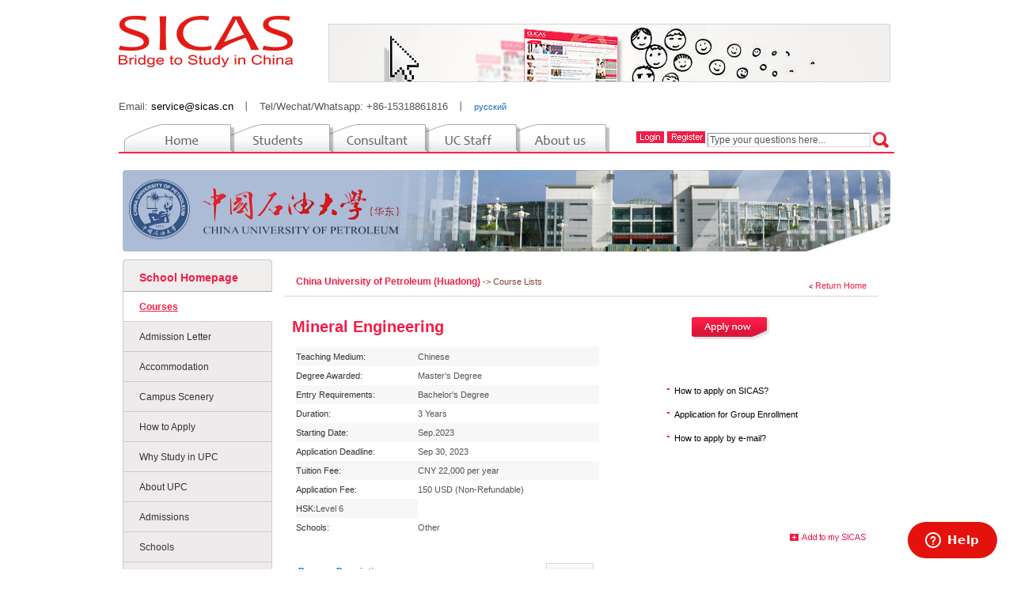

--- FILE ---
content_type: text/html
request_url: https://www.sicas.cn/school/110/Course_10371.shtml
body_size: 12172
content:
<!DOCTYPE html PUBLIC "-//W3C//DTD XHTML 1.0 Transitional//EN" "http://www.w3.org/TR/xhtml1/DTD/xhtml1-transitional.dtd">
<html xmlns="http://www.w3.org/1999/xhtml" xml:lang="en" lang="en">
<head>
 <meta name="viewport" content="width=device-width,initial-scale=0.1,maximum-scale=1.0,user-scalable=yes" />
    <meta name="apple-mobile-web-app-capable" content="yes" />
    <meta name="apple-mobile-web-app-status-bar-style" content="black" />
    <meta http-equiv="X-UA-Compatible" content="IE=edge,chrome=1" />
    <meta http-equiv="Content-Type" content="text/html; charset=utf-8" />
    <title></title>
    <meta name="keywords" content="" />
    <meta name="description" content="" />
    <link rel="shortcut icon" type="image/x-icon" href="http://www.sicas.cn/favicon.ico" />
    <style type="text/css" />
body{margin:0px;}ul{margin:0;padding:0;list-style:none;}.wen20{font-size:20px;font-weight:bold;color:#f01e46;}.wen202{font-size:20px;color:#f01e46;}li{margin:0;padding:0;list-style:none;}.f_r{float:right;}.wenb{font-weight:bold;}.wen33{color:#333;}.font11{font-size:11px;}.table3  td{line-height:15px;}.table4 td{line-height:12px;}.font12{font-size:12px;}.wengreen{color:#1365a9;}.pl5{padding-left:13px;}.wenred{color:#f01e46;}.wen000{color:#000;}.wen555{color:#444444;}.wen14{font-size:14px;}.wen88{color:#888;}.wenyel{color:#823f34;}.tabbt{border-bottom:solid 1px #fff;color:#666;border-top:solid 1px #fff;background-color:#eeebeb;font-weight:bold;}.t1{background-color:#f7f7f7;}.link1 a{color:#f01e46;font-size:11px;text-decoration:none;}.link1 a:hover{color:#f01e46;font-size:11px;text-decoration:none;}.link101 a{color:#666;font-size:12px;text-decoration:none;}.link101 a:hover{color:#f01e46;font-size:12px;font-weight:bold;text-decoration:none;}.link2 a{color:#823f34;font-size:11px;text-decoration:none;}.link2 a:hover{color:#823f34;font-size:11px;text-decoration:none;}.link3 a{color:#116bc0;font-size:11px;text-decoration:none;}.link3 a:hover{color:#555;font-size:11px;text-decoration:none;}.link4 a{color:#f01e46;font-size:11px;text-decoration:none;}.link4 a:hover{color:#f01e46;font-size:11px;text-decoration:underline;}.link5 a{color:#f01e46;font-size:11px;text-decoration:none;}.link5 a:hover{color:#f01e46;font-size:11px;font-weight:bold;text-decoration:underline;}.link6 a{color:#f01e46;font-size:12px;text-decoration:none;font-weight:bold;}.link6{color:#823f34;font-size:11px;text-decoration:none;font-weight:bold;}.link6 a:hover{color:#555;font-size:12px;font-weight:bold;text-decoration:underline;}.link7 a{color:#f01e46;font-size:11px;text-decoration:underline;}.link7 a:hover{color:#555;font-size:11px;text-decoration:underline;}.link8 a{color:#116bc0;font-size:11px;text-decoration:underline;}.link8 a:hover{color:#f01e46;font-size:11px;text-decoration:underline;}.link9 a{color:#823f34;font-size:11px;text-decoration:none;}.link9 a:hover{color:#823f34;font-size:11px;text-decoration:none;}.link10 a{color:#75453b;font-size:11px;font-weight:bold;text-decoration:none;}.link10 a:hover{color:#f01e46;font-size:11px;font-weight:bold;text-decoration:none;}.link11 a{color:#116bc0;font-size:11px;font-weight:bold;text-decoration:none;}.link11 a:hover{color:#555;font-size:11px;font-weight:bold;text-decoration:none;}.link12 a{color:#555;font-size:11px;text-decoration:underline;}.link12 a:hover{color:#f01e46;font-size:11px;text-decoration:underline;}.link13 a{color:#666;font-size:11px;text-decoration:none;}.link13 a:hover{color:#f01e46;font-size:11px;text-decoration:none;}.linkjxj a{color:#4b4747;font-size:11px;text-decoration:none;}.linkjxj a:hover{color:#4b4747;font-size:11px;text-decoration:underline;}.link14 a{color:#f01e46;font-size:12px;font-weight:bold;text-decoration:none;}.link14 a:hover{color:#f01e46;font-size:12px;font-weight:bold;text-decoration:none;}.link15 a{color:#823f34;font-size:14px;text-decoration:none;font-weight:bold;}.link15{color:#823f34;font-size:14px;text-decoration:none;font-weight:bold;}.link15 a:hover{color:#f01e46;font-size:14px;font-weight:bold;text-decoration:underline;}.link16 a{color:#777;font-size:11px;text-decoration:none;}.link16 a:hover{color:#4b4747;font-size:11px;text-decoration:underline;}.link17 a{color:#116BC0;font-size:11px;text-decoration:none;}.link17 a:hover{color:#f01e46;font-size:11px;text-decoration:underline;}.border{border:solid #e7e6e3 3px;}.border2{border:solid 1px #d7d5d1;}.border3{padding:4px;border:solid 1px #e6e3e3;}.border4{border:solid 3px #fff;}.linkbt a{background:(../images/08pic02.jpg) repeat-y;border-bottom:solid 1px #d0cdcd;height:36px;line-height:36px;border-left:solid 1px #cccccc;border-right:solid 1px #ccc;padding-left:10px;font-weight:bold;background-color:#eeebeb;display:block;}.linkbt a:hover{background:url(/images/icon10.jpg) bottom no-repeat;height:36px;line-height:36px;border-left:solid 1px #cccccc;border-right:solid 1px #fff;padding-left:20px;font-weight:bold;background-color:#fff;display:block;}a:hover{color:#f01e46;text-decoration:underline;}.center{margin-left:auto;margin-right:auto;}.pt8{padding-top:8px;}.pdt15{padding-top:20px;}.pdl10{padding-left:10px;}.pdr10{padding-right:10px;}.pdl{padding:0 4px;}.table2  td{background:url(/images/09pic05.jpg) repeat-x bottom;}#table2  td{background:url(/images/09pic05.jpg) repeat-x bottom;}.head{width:980px;height:100px;line-height:100px;}.nav{width:980px;height:35px;padding-top:13px;border-bottom:solid 2px #ff1e46;overflow:hidden;margin-bottom:1px;}.nav .left{width:624px;height:35px;float:left;overflow:hidden;}.nav .right{width:232px;height:33px;float:right;padding-left:120px;padding-top:2px;overflow:hidden;}.nav2{width:980px;height:40px;border-bottom:solid 2px #ff1e46;overflow:hidden;margin-bottom:1px;margin-top:2px;}.nav2 .left{width:624px;height:35px;float:left;overflow:hidden;padding-top:5px;}#TabTab03Con1{width:320px;height:0px;line-height:0px;}#TabTab03Con2{width:320px;height:0px;line-height:0px;}.xixi1{width:624px;height:35px;line-height:27px;background-image:url(/images/nav01.jpg);cursor:pointer;}.xixi2{width:624px;height:35px;line-height:27px;background-image:url(/images/nav02.jpg);cursor:pointer;}.xixi3{width:624px;height:35px;line-height:27px;background-image:url(/images/nav03.jpg);cursor:pointer;}.xixi4{width:624px;height:35px;line-height:27px;background-image:url(/images/nav04.jpg);cursor:pointer;}.xixi5{width:624px;height:35px;line-height:27px;background-image:url(/images/nav05.jpg);cursor:pointer;}.tab1{width:140px;height:35px;line-height:27px;float:left;text-align:center;cursor:pointer;}.tab2{width:125px;height:35px;line-height:27px;float:left;text-align:center;cursor:pointer;color:#898886;}.tab3{width:125px;height:35px;line-height:27px;float:left;text-align:center;cursor:pointer;color:#ffffff;}.tab4{width:110px;height:35px;line-height:27px;float:left;text-align:center;cursor:pointer;color:#ffffff;}.tab5{width:110px;height:35px;line-height:27px;float:left;text-align:center;cursor:pointer;color:#ffffff;}#minnav{width:955px;height:39px;line-height:39px;padding-left:10px;padding-right:5px;}.main{width:970px;height:auto;overflow:hidden;padding-bottom:30px;margin-top:10px}.foot{width:960px;font-size:11px;height:60px;background:#F2F2F2;line-height:30px;padding-left:20px;padding-top:3px;color:#999;margin-bottom:10px;}.foot span a{color:#776;}*html .sear{height:20px;line-height:13px;background:url(/images/search.jpg) no-repeat 0 0px;border:none;padding-left:54px;padding-top:6px;color:#999;width:128px;float:left;font-size:11px;}*+html .sear{height:20px;line-height:13px;background:url(/images/search.jpg) no-repeat 0 0px;border:none;padding-left:54px;padding-top:6px;color:#999;width:128px;float:left;font-size:11px;}.sear{height:23px;line-height:22px\9;background:url(/images/search.jpg) no-repeat 0 2px;border:none;padding-left:54px;color:#999;width:130px;float:left;font-size:11px;}.sear{height:23px;background:url(/images/search.jpg) no-repeat 0 2px;border:none;padding-left:54px;padding-top:3px;color:#999;width:130px;float:left;font-size:11px;}*html .minnav{height:22px;line-height:23px;padding-top:3px;padding-right:4px;}*+html .minnav{height:19px;line-height:19px;padding-top:3px;padding-right:4px;}*html .pad{padding-bottom:0px;}*+html .pad{padding-bottom:0px;}.pad{padding-bottom:8px\9;}.minnav{line-height:19px;padding-top:3px;padding-right:4px;}.foot-content{width:100%;}#content-extras{background:url("../images/horizontal_dash_light.gif") repeat-x scroll left top transparent;clear:both;font-size:0.9em;margin:25px 0 20px 10px;min-height:2em;overflow:hidden;padding:15px 8px 10px 10px;width:100%;margin-top:0;}ul#content-extras li{background-image:none;display:block;float:left;list-style-type:none;margin:0;padding-left:0;}ul#content-extras li a{display:block;font-weight:bold;height:16px;line-height:14px;outline:medium none;position:relative;text-indent:-5000px;}ul#content-extras > li a{height:auto;min-height:16px;}li.back-to-top{width:18%;}li.back-to-top a{background:url("../images/footer_backtotop.gif") no-repeat scroll left top transparent;float:left;width:82px;}li.page-print{width:18%;}li.page-print a{background:url("../images/footer_printpage.gif") no-repeat scroll center top transparent;margin-left:auto;margin-right:auto;width:78px;}.display{display:none;}.text_error{border:1px solid #d5060d;background-color:#fef5f5;}.onerror{background:url(/images/log_reg_icon.gif) no-repeat 2px -50px;color:#d5060d;padding-left:12px;line-height:14px;margin-left:2px;}.text_focus{border:1px solid #b5a796;background-color:#ffffc6;}.label_load{background:url(/images/log_reg_icon.gif) no-repeat 20px 8px;text-align:right;padding:0 5px 0 30px;}.mainContent a{color:#c03;text-decoration:inherit;}#tooltip{position:absolute;border:1px solid #333;background:#f7f5d1;padding:1px;color:#333;display:none;}#applycourse{border-collapse:collapse;}#applycourse td{font-size:11px;background:url("../images/thbg.gif") repeat-x scroll left bottom #ffffff;border:1px solid #cfcfcf;font-weight:normal;padding:10px 0 5px 5px;text-align:left;}#applycourse td a{color:#0a74b9;text-decoration:none;font-size:11px;}#applycourse .spm2Table td a{background-color:#cccccc;height:30px;width:100px;display:block;}#applycourse td span{color:#525252;font-weight:bold;text-decoration:underline;font-size:14px;}.updiv{text-decoration:none;font-size:12px;}#applycourse td input{width:auto;}#applycourse .tradio{width:25px;}.borderb{background:url(/images/09pic12.jpg) repeat-x bottom;}.borderb1{background:url(/images/09pic13.jpg) no-repeat bottom left;}.borderb2{background:url(/images/09pic14.jpg) no-repeat bottom right;}.borderb3{border-bottom:solid 1px #d4d4d4;padding-bottom:6px;}.borderb4{background:url(/images/11pic02.gif) bottom repeat-x;}.borderl3{border-left:solid 1px #d4d4d4;}.borderr3{border-right:solid 1px #d4d4d4;}.stu{border-collapse:collapse;}.stu td{font-size:11px;background:url("../images/thbg.gif") repeat-x scroll left bottom #ffffff;border:1px solid #cfcfcf;font-weight:normal;padding:10px 0 5px 5px;text-align:left;}.stu td a{color:#0a74b9;text-decoration:none;font-size:11px;}.applycourse{border-collapse:collapse;}.applycourse td{font-size:11px;background:url("../images/thbg.gif") repeat-x scroll left bottom #ffffff;border:1px solid #cfcfcf;font-weight:normal;padding:10px 0 5px 5px;text-align:left;}.applycourse td a{color:#0a74b9;text-decoration:none;font-size:11px;}.applycourse .spm2Table td a{background-color:#cccccc;height:30px;width:100px;display:block;}.applycourse td span{color:#525252;font-weight:bold;text-decoration:underline;font-size:14px;}.applycourse td input{width:auto;}.applycourse .tradio{width:25px;}.wenhei{color:#000;font-family:arial,helvetica,sans-serif;}.yanse2{color:#f01e46;}.mianbao{height:36px;line-height:36px;padding-left:15px;padding-right:15px;border-bottom:1px solid rgb(215,213,209);}.color66{color:#666;}.pdcomp{padding:12px 0 0 18px;}.paduname{padding-top:12px;padding-left:3px;padding-right:5px;}html,body,dl,dt,dd,ul,ol,li,h1,h2,h3,h4,h5,h6,form,fieldset,legend,input,lable,textarea,p,blockquote,th,td{margin:0;padding:0;}.logo{float:left;margin:20px 0 0 10px;}.topad{float:right;padding:0 10px 0 30px;}.topad img{border:0;border-radius:1px;}.subleft{width:209px;float:left;}.subright{float:right;}.txt,.txtarea{color:#555;border-left:1px solid #8c8c8c;border-top:1px solid #8c8c8c;border-bottom:1px solid #d9d7d7;border-right:1px solid #d9d7d7;font-size:12px;line-height:14px;outline:medium none;padding:1px 2px;}.txt:hover,.txt:focus,.txtarea:hover,.txtarea:focus{border-color:#f6595a;}.txtarea{height:auto;}.faqs{width:200px;_width:195px;}img{border:0;}a,a:focus,input,button,img{outline:none;-moz-outline:none;}input{padding:0;margin:0;}#loading{left:50%;top:0;height:20px;position:absolute;z-index:9999;background:url(/images/ajax_loading.gif) no-repeat scroll 0 1px #fffca9;padding:0 18px;display:none;-moz-border-radius:3px 3px 3px 3px;-webkit-border-radius:3px;height:20px;line-height:20px;color:#555;font-weight:bold;border:1px solid #ffde99;}#loading.error{background-color:#fffca9;background-image:none;padding:0 10px;}#loading.syserror{padding:0 10px;background-image:none;background-color:#fff4f2;}.linkbt2 a{background:(../images/08pic02.jpg) repeat-y;border-bottom:solid 1px #d0cdcd;height:36px;line-height:36px;border-left:solid 1px #cccccc;border-right:solid 1px #ccc;padding-left:10px;font-weight:bold;background-color:#f7f7f7;display:block;}.linkbt2 a:hover{color:#555;}a{color:#000;font-size:11px;text-decoration:none;}.add,.edit{font-family:Arial,sans-serif;font-size:12px;padding-left:0.8em;font-weight:bold;text-decoration:none;color:#81725e;}.grayFont:hover{color:#f01e46;}.grayFont{cursor:pointer;}.footer{margin:30px auto 0;width:980px;border-top:1px solid #f01e46;}.footer .fq-nav{background-color:#F2F2F2;padding:2px;overflow:hidden;}.footer .fq-nav dl{overflow:hidden;display:block;height:94px;color:#666;display:block;float:left;margin:0;padding:5px 0 5px 20px;width:220px;}.footer .fq-nav dl.last{background:none;border:0}.footer .fq-nav dl dt{margin-bottom:3px;font-size:12px;font-family:Arial;}.footer .fq-nav dl dd{margin:0;line-height:15px;}.footer .fq-nav dl dd a,.hp_useful_links dd a:visited{color:#999;font-weight:normal;}.footer .fq-nav dl dd a:hover,.hp_useful_links dd a:active{color:#f01e46;text-decoration:underline;font-weight:normal;}.schoolfoot{width:980px;font-size:13px;padding:5px 0;margin:0px auto 2px;}.schoolfoot a{color:#116BC0;text-decoration:none;margin-right:10px}
body,td,th{font-family:Arial,Helvetica,sans-serif;font-size:11px;color:#555;line-height:20px;}.banner{height:113px;padding-top:11px;}.main .leftnav{width:189px;background-color:#efeeed;height:auto;overflow:hidden;}.main .leftnav  li{background:url(/images/08pic02.jpg) repeat-y;}.main .leftnav  li a{font-size:12px;color:#333;background:url(/images/08icon9.jpg) no-repeat  bottom;text-decoration:none;border-left:solid 1px #cccccc;display:block;height:38px;padding-left:20px;line-height:38px;}.main .leftnav  li a:hover{font-size:12px;background:url(/images/08pic03.jpg) no-repeat;text-decoration:underline;color:#f01e46;height:38px;font-weight:bold;padding-left:20px;background-color:#fff;display:block;line-height:38px;}.main .leftnav  li a.leftselect{font-size:12px;background:url(/images/08pic03.jpg) no-repeat;text-decoration:underline;color:#f01e46;height:38px;font-weight:bold;padding-left:20px;background-color:#fff;display:block;line-height:38px;}*html .gao3{height:221px;}*+html .gao3{height:221px;}.gao3{height:224px;}.main .leftnav2  li{background:url(/images/08pic02.jpg) repeat-y;}.main .leftnav2  li a{font-size:12px;color:#333;background:url(/images/08icon9.jpg) no-repeat  bottom;text-decoration:none;border-left:solid 1px #cccccc;display:block;height:38px;padding-left:20px;line-height:38px;}.main .leftnav2  li a:hover{font-size:12px;background:url(/images/08pic03.jpg) no-repeat;text-decoration:underline;color:#f01e46;height:38px;font-weight:bold;padding-left:20px;background-color:#fff;display:block;line-height:38px;}.main .right{width:751px;padding:10px 15px 0 15px;height:auto;overflow:hidden;}.main .right2{width:766px;padding:10px 0px 0 15px;height:auto;overflow:hidden;}h1{color:#823f34;font-weight:bold;}.about{padding:18px 6px 0 6px;height:130px;float:left;width:740px;}.about .nei{background:url(/images/bj5.jpg) repeat-x bottom;height:128px;}.right1{width:765px;}.nei .right5{padding:10px 14px 0 14px;float:left;line-height:20px;width:545px;}.right6{padding:10px 14px 0 14px;float:left;line-height:20px;width:695px;}.borbot{background:url(/images/bj5.jpg) repeat-x bottom;}.bgnei{width:383px;float:left;height:auto;overflow:hidden;}.rightz{padding:10px;height:auto;overflow:hidden;width:735px;height:auto;overflow:hidden;}.rightz2{padding:10px 0;height:auto;overflow:hidden;width:750px;height:auto;overflow:hidden;}.bgright{padding:40px 0 0 80px;float:left;margin-bottom:100px;}.bgright li{background:url(/images/08icon.jpg) no-repeat 5px 10px;display:block;line-height:30px;height:30px;padding-left:15px;}.rightt2{padding-top:9px;height:auto;overflow:hidden;width:740px;float:left;}.rightt3{float:left;width:736px;height:auto;overflow:hidden;padding-top:20px;padding-left:4px;}.rightt3 .left{width:377px;float:left;height:auto;overflow:hidden;}.rightt3 .left .bt{height:22px;border-bottom:solid 1px #d7d5d1;padding:4px 0 0 4px;}.rightt3 .zhu{padding:10px 4px 0 4px;}.rightt3 .rightt{padding-left:11px;float:right;width:345px;}.rightt3 .rightt .bt{height:24px;line-height:24px;border-bottom:solid 1px #d7d5d1;padding:4px 0 0 4px;}.faq li{background:url(/images/icon13.jpg) no-repeat 8px 12px;padding-left:15px;}.schoollin{width:764px;height:auto;overflow:hidden;padding-right:8px;}.schoollin .left{width:469px;height:auto;overflow:hidden;float:left;}.schoollin .left .bt{height:36px;border-bottom:solid 1px #d7d5d1;line-height:36px;padding-left:10px;}.schoollin .left .lin2{height:auto;overflow:hidden;border-bottom:solid 1px #f1f1f1;padding-top:4px;}.schoollin .left .lin3{height:65px;padding-top:4px;}.schoollin .left .lin3 li a{line-height:20px;background:url(/images/08pic11.jpg) no-repeat;padding-left:18px;}.schoollin .left .lin3 li a:hover{line-height:20px;background:url(/images/08pic10.jpg) no-repeat;padding-left:18px;}.schoollin .rightlin{width:283px;padding-left:8px;float:right;}.schoollin .rightlin .bt{background:url(/images/09pic11.jpg) no-repeat;font-weight:bold;padding-left:10px;color:#ef2b51;font-size:16px;float:left;width:272PX;height:38px;line-height:38px;}.schoollin .rightlin .lin4{float:left;padding:10px;width:260px;border-bottom:solid 1px #e6e3e3;border-left:solid 1px #e6e3e3;border-right:solid 1px #e6e3e3;margin-bottom:6px;text-align:justify}.gao1{height:168px;}.gao2{height:152px;}.btt{border-bottom:solid 1px #d7d5d1;width:770px;line-height:35px;}#table7{border-top:1px solid #d4d4d4;border-left:1px solid #d4d4d4;border-right:1px solid #d4d4d4;border-bottom:1px solid #d4d4d4;}#table7 td{padding:8px;}#table3 td{padding-left:10px;line-height:16px;}#coursedeatil{text-align:justify;text-justify:inter-ideograph;display:block;}
    </style>
<script type="text/javascript" src="https://ajax.googleapis.com/ajax/libs/jquery/3.6.0/jquery.min.js"></script>
 <script src="https://www.sicas.cn/layer/layer.js" type="text/javascript"></script>
    <script type="text/javascript" src="https://cdn.sicas.cn/js/top.js"></script>
    <script type="text/javascript">
	 function checkcollect(col_id)
     {
          var col_t = 1; 
        $.post("/ajax/checkCollect.aspx", { col_id: col_id, col_t: col_t }, function(data) { alert(data.info);  }, "json");
    }
    </script>

</head>
<body>
﻿<div class="head center">
<img src="/images/logo_sicas_red.png"  align="left" />
<div style="width:717px; height:82px; float:right; padding:10px 5px 0 30px; ">
<img class="border2" src="/images/banner02.jpg" align="right"/>
</div></div>
 <div style="width: 980px;font-size: 13px; padding: 5px 0; margin: 0px auto 2px;"><span>Email: <a style="font-size: 13px;" target="_blank" href="mailto:&#115;&#101;&#114;&#118;&#105;&#099;&#101;&#064;&#115;&#105;&#099;&#097;&#115;&#046;&#099;&#110;" rel="nofollow">&#115;&#101;&#114;&#118;&#105;&#099;&#101;&#064;&#115;&#105;&#099;&#097;&#115;&#046;&#099;&#110;</a></span><i style="margin:0 10px;font-style:normal">丨</i><span>Tel/Wechat/Whatsapp: +86-15318861816</span><i style="margin:0 10px;font-style:normal">丨</i><a style="color:#116BC0;" href='http://www.sicas.ru' target='_blank' rel="nofollow">русский</a></div><!--nav开始-->
<div class="nav2 center">      
<div class="left">
    <div class="tab">
        <table width="624" border="0" cellpadding="0" cellspacing="0">
            <tbody>
                <tr>
                    <td><a href="https://www.sicas.cn" onmouseover="showMenu(1)" onmouseout="outMenu(1)">
                        <img src="/images/top_1_white.gif" id="src1"  alt="index"/></a></td>
                    <td><a href="/Students/index.aspx" onmouseover="showMenu(2)" onmouseout="outMenu(2)">
                        <img src="/images/top_2_white.gif" id="src2" alt="student"/></a></td>
                    <td><a href="/Consultant/index.aspx" onmouseover="showMenu(3)" onmouseout="outMenu(3)">
                        <img src="/images/top_3_white.gif" id="src3" alt="consultant"/></a></td>
                    <td><a href="/SchoolLogin.aspx" onmouseover="showMenu(4)" onmouseout="outMenu(4)">
                        <img src="/images/top_4_white.gif" id="src4" alt="uc staff"/></a></td>
                    <td><a href="/About/index.aspx" onmouseover="showMenu(5)" onmouseout="outMenu(5)">
                        <img src="/images/top_5_white.gif" id="src5" alt="ablout us"/></a></td>
                </tr>
            </tbody>
        </table>
        </div>
  </div>
    
    <script type="text/javascript">
        var _menuid = 0;
        function showMenu(i)
        {
            if (i > 0)
            {
                $("#src" + i).attr("src", "/images/top_" + i + "_now.gif");
                if (i - 1 != _menuid)
                $("#src" + (i - 1)).attr("src", "/images/top_" + (i - 1) + "_pre.gif");
             }
        }
        function outMenu(i)
        {
            if (i != _menuid )
            {
                $("#src" + i).attr("src", "/images/top_" + i + "_white.gif");
                    if (i - 1 != _menuid)
                  $("#src" + (i - 1)).attr("src", "/images/top_" + (i - 1) + "_white.gif");
                  $("#src" + (_menuid - 1)).attr("src", "/images/top_" + (_menuid - 1) + "_pre.gif");
              }
        }
        function checkindex()
        {
            $.post("/ajax/checkindex.aspx", function(data) { $("#loginxx").html(data) }, "html");
        }
        window.onload = function()
        {
            showMenu(0);
            checkindex();
        }
        function loginout()
        {
              window.location.href='/logout.aspx';
//            window.parent.location.replace('<%=ResolveUrl("~/logout.aspx") %>'); // 
//            window.event.returnValue = false;
        }
</script>

 <script type="text/javascript">
     function checkfindfaq()
     {
         var url = "/faq/faq_l.aspx?s=pf";
         var faqkey = document.getElementById("key").value;
         if (faqkey != "")
             url += "&fkey=" + encodeURI(faqkey);
         window.location.href = url;
      }
 </script>
 
 
<div class="right">
    <div class="minnav">    <span class="f_r" style="margin-top:10px;line-height:24px" id="loginxx">
    
      
      </span></div>
  </div>
  
    </div>
<!--navend-->
    <!--main-->
    <div class="main center">
        <div class="banner">
            <img src="/images/schoollogo/20111024164522506.jpg" width="970" height="103" /></div>
        <!--main left-->
        <table width="100%" border="0" cellspacing="0" cellpadding="0">
            <tr>
                <td width="19%" valign="top" style="background-color: #fff;">
                    <div class="leftnav"><img src="/images/08pic01.jpg" alt="School Homepage"/><div style="background:url(/images/icon10.jpg) bottom no-repeat ; height:36px; line-height:36px;  border-left: solid 1px #cccccc; border-right: solid 1px #cccccc; padding-left:20px; font-weight:bold; background-color:#efeeed; " class="link1" ><a href="/School/110/index.shtml" style="font-size:14px;">School Homepage</a></div>
<ul>
      <li><a href="/School/SchoolCourses.aspx?id=110&d=2">Courses</a></li>
      <li><a href="/School/SchoolLetter.aspx?id=110">Admission Letter</a></li>
      <li><a href="/School/110/967.shtml">Accommodation</a></li><li><a href="/School/110/969.shtml">Campus Scenery</a></li><li><a href="/School/110/962.shtml">How to Apply</a></li><li><a href="/School/110/963.shtml">Why Study in UPC</a></li><li><a href="/School/110/964.shtml">About UPC</a></li><li><a href="/School/110/966.shtml">Admissions</a></li><li><a href="/School/110/965.shtml">Schools</a></li><li><a href="/School/110/968.shtml">Fees</a></li><li><a href="/School/Scholarships/ScholarshipsList.aspx?id=110">Scholarships</a></li><li><a href="/School/110/2415.shtml">Students services</a></li><li><a href="/School/110/2111.shtml">News</a></li>
      </ul>
</div>
<div style="background-color:#FFF;  overflow:hidden; padding-bottom:6px;"><img src="/images/08pic04.jpg"  /></div>
<ul style="width:189px" id="autul">
<li><a href="http://www.sicas.cn/upload/library20130119142426793.jpg" target='_blank'><img src="http://www.sicas.cn/upload/library20130119142426793.jpg" width="189px"/></a></li><li style='display:none;'><a href="http://www.sicas.cn/upload/library20170922120530231.jpg" target='_blank'><img src="http://www.sicas.cn/upload/library20170922120530231.jpg" width="189px"/></a></li>
</ul>
<script type="text/javascript">
    var aindex = 0;
    var auhmax = 1;
    var timerAuthor = null;
    function checkAuthorization() {
        if (aindex > auhmax)
            aindex = 0;
        $("#autul").find("li").hide().eq(aindex).fadeIn("normal");
        aindex++;
    }
    if (auhmax >= 1) {
        timerAuthor = window.setInterval("checkAuthorization()", 2000); 
    }
</script>
<!--<img src="/images/08pic05.jpg"  />
<ul style="width:189px;height:280px;overflow:hidden" id="school_adul">
<li ><a href="/Students/Info/Content_180412131924977.shtml" target='_blank'><img src="/AdSicas/scholarships_ad.jpg"  /></a></li>
<li style="display:none"><a href="/Students/Info/List_154_120515092715387.shtml" target='_blank'><img src="/AdSicas/letter_ad.jpg"  /></a></li>
<li style="display:none"><a href="/Students/Info/Content_180731191836510.shtml" target='_blank'><img src="/AdSicas/mbbs_ad.jpg"  /></a></li>
<li style="display:none"><a href="/Students/Info/Content_18080911234364.shtml" target='_blank'><img src="/AdSicas/enginer_ad.jpg"  /></a></li>
</ul>-->
 <!--
<script type="text/javascript">
    var sadindex = 1;
    var timerSchool = null;
    function checkSchoolAd() {
        if (sadindex > 3)
            sadindex = 0;
        $("#school_adul").find("li").hide().eq(sadindex).fadeIn("normal");
        sadindex++;
    }
    timerSchool = window.setInterval("checkSchoolAd()", 3000); 
</script>
-->

                </td>
                <td width="81%" valign="top">
                    <div class="right">
                        <div style="height: 36px; border-bottom: solid 1px #d7d5d1; line-height: 36px; padding-left: 15px;
                            padding-right: 15px;">
                            <span class="f_r" style="padding-top: 5px;">
                                <img src="/images/icon11.jpg" align="absmiddle" />
                                <span class="link1"><a href="/School/110/index.shtml">Return Home</a></span></span><span
                                    class="link6"><a href="http://www.sicas.cn/School/110/index.shtml" alt="China University of Petroleum (Huadong)">China University of Petroleum (Huadong) </a></span>
                            <span style="color: #823f34;">-> Course Lists</span></div>
                        <div class="rightz">
                            <div style="padding-top: 8px;">
                                <table width="100%" border="0" cellspacing="0" cellpadding="0">
                                    <tr>
                                        <td width="70%">
                                            <h1 class="wen20">Mineral Engineering</h1>
                                        </td>
                                        <td width="12%">
                                            <img src="/images/08pic06.jpg" id="Apply_Id" onclick="ApplyToMy(10371)" style="cursor: pointer" />
                                        </td>
                                        <td width="18%" align="right"> </td>
                                    </tr>
                                </table>
                            </div>
                            <div class="rightt2">
                                <div class="bgnei" style="padding-left: 5px;">
                                    <table width="100%" border="0" cellspacing="0" cellpadding="0">
                                        <tr class="t1">
                                            <td width="40%" height="24" class="wen33 font11">
                                                Teaching Medium:
                                            </td>
                                            <td width="60%" class="font11">
                                                Chinese
                                            </td>
                                        </tr>
                                        <tr>
                                            <td height="24" class="wen33 font11">
                                                Degree Awarded:
                                            </td>
                                            <td class="font11">
                                                Master's Degree
                                            </td>
                                        </tr>
                                        <tr class="t1">
                                            <td height="24" class="wen33 font11">
                                                Entry Requirements:
                                            </td>
                                            <td class="font11">
                                                Bachelor's Degree
                                            </td>
                                        </tr>
                                        <tr>
                                            <td height="24" class="wen33 font11">
                                                Duration:
                                            </td>
                                            <td class="font11">
                                                3 Years
                                            </td>
                                        </tr>
                                        <tr class="t1">
                                            <td height="24" class="wen33 font11">
                                                Starting Date:
                                            </td>
                                            <td class="font11">
                                                Sep.2023
                                            </td>
                                        </tr>
                                        <tr>
                                            <td height="24" class="wen33 font11">
                                                Application Deadline:
                                            </td>
                                            <td class="font11">
                                                Sep 30, 2023
                                            </td>
                                        </tr>
                                        <tr class="t1">
                                            <td height="24" class="wen33 font11">
                                                Tuition Fee:<br />
                                            </td>
                                            <td class="font11">
                                                CNY 22,000 per year
                                            </td>
                                        </tr>
                                        <tr>
                                            <td height="24" class="wen33 font11">
                                                Application Fee:<br />
                                            </td>
                                            <td class="font11">
                                                150 USD (Non-Refundable)
                                            </td>
                                        </tr>
                                        <tr class="t1" style="display:block;">
                                            <td height="24" class="wen33 font11">
                                                HSK:
                                            </td>
                                            <td class="font11">
                                                Level 6
                                            </td>
                                        </tr>
                                        <tr>
                                            <td height="24" class="wen33 font11">
                                                Schools:
                                            </td>
                                            <td class="font11">
                                                Other
                                            </td>
                                        </tr>
                                    </table>
                                </div>
                                <div style="float: left; width: 340px;">
                                    <table width="100%" border="0" cellspacing="0" cellpadding="0">
                                        <tr>
                                            <td valign="top" height="198">
                                                <div class="bgright">
                                                    <!--course-->
<ul>
<li><a href='/Students/Info/Content_110625102317316.shtml'>How to apply on SICAS?</a></li>
<li><a >Application for Group Enrollment</a></li>
 <li><a href='/Students/Info/Content_120505151055974.shtmll'>How to apply by e-mail?</a> </li>
</ul>
<!--course-->
                                                </div>
                                            </td>
                                        </tr>
                                        <tr>
                                            <td align="right">
                                                <a href="###" id="Coll_Id" onclick="CompareToMy(10371)">
                                                    <img src="/images/08pic08.jpg" border="0" /></a>
                                            </td>
                                        </tr>
                                    </table>
                                </div>
                            </div>
                            <div class="rightt3">
                                <div class=" left">
                                    <div class="bt ">
                                        <span class="f_r" onclick="coursedeatil()">
                                            <img src="/images/08icon10.jpg" style="cursor: pointer;" /></span><span class="link11"><a
                                                href="#">Program Description</a></span></div>
                                    <div class="zhu">
                                        <p>
                                            <span class="wen33" id="coursedeatil">On Tsingtao campus<br /></span>
                                    </div>
                                </div>
                                <div class="rightt">
                                    <div class="bt ">
                                        <span class="link11"><a href="#">Entry Requirements</a></span></div>
                                    <div style="padding: 5px 5px 15px 5px;">
                                        
                                    </div>
                                    <div class="bt ">
                                        <span class="link11"><a href="#">Application Materials</a></span></div>
                                    <div style="padding: 5px 5px 15px 5px;">
                                        <span class="wen33">1.Photocopy of valid passport<br />
With photo, passport number &amp;expiration date and name included.<br />
2.Passport-sized photo<br />
A passport-sized photo taken recently of the applicant.<br />
3.Bachelor's degree diploma<br />
Graduation certificate should be in Chinese or English.If not, it should be translated into Chinese or English and be notarized.<br />
4.Transcript of undergraduate school<br />
5.HSK Certificate (No need for English-taught program)<br />
Level 6 or above<br />
6.Two recommendation letters<br />
From professor,associate professor or equivalents.<br /></span>
                                    </div>
                                    <div class="bt ">
                                        <span class="link11"><a href="#">Find out more</a></span></div>
                                    <div style="padding: 5px 5px 15px 5px;" class="  link7 faq ">
                                        <ul>
                                            <li><a href="/School/110/968.shtml">Fees</a></li>
                                            <li><a href="/School/110/967.shtml">Accommodation options
                                                and costs </a></li>
                                            <li><a href="/School/110/966.shtml">Admissions </a></li>
                                            <li><a href="/School/110/969.shtml">Campus Scenes </a>
                                            </li>
                                            <li><a href="/School/110/962.shtml">How to apply through SICAS
                                            </a></li>
                                            <li><a href="/AboutUs/Info/Content_111110170146826.shtml">Application Help </a></li>
                                        </ul>
                                    </div>
                                </div>
                            </div>
                            <div style="padding-top: 8px; width: 740px; float: left; height: auto; overflow: hidden;">
                                <div style="height: 26px; line-height: 26px;" class="link10">
                                    <a href="#">Questions about this program</a></div>
                                <div style="height: 43px; padding-left: 6px;">
                                    <form id="form1" name="form1" method="post" action="">
                                    <input name="question" type="text" id="question" style="border-bottom: solid 1px #e6e6e6;
                                        border-right: solid 1px #e6e6e6; border-left: solid 1px #9c9c9c; border-top: solid 1px #9c9c9c;
                                        height: 20px; width: 744px;" onfocus="ask(10371)" value="input your question,you will receive the answer via email within 3 working days. "
                                        maxlength="300" />
                                    <table width="100%" border="0" cellpadding="0" cellspacing="0" id="questiontable"
                                        style="display: none">
                                        <tbody>
                                            <tr>
                                                <td height="30" colspan="2" valign="bottom" id="qttd">
                                                </td>
                                            </tr>
                                            <tr>
                                                <td height="30" valign="bottom" style="font-size: 11px; color: #8a8a8a;">
                                                    <span style="display: inline-block; *display: inline; *zoom: 1; padding-top: 10px;">
                                                        <input id="isfront" type="checkbox" name="isfront" value='0' /></span> <span style="display: inline-block;
                                                            *display: inline; *zoom: 1; line-height: 20px;">Make the question private</span>
                                                </td>
                                                <td align="right" valign="bottom" style="font-size: 11px; color: #8a8a8a; line-height: 20px;">
                                                    The maximum number of characters you can input is 300.
                                                </td>
                                            </tr>
                                            <tr>
                                                <td height="30" colspan="2" valign="bottom">
                                                    <input id="submit" type="button" value="Submit" style="width: 60px;" />
                                                    <input id="cancel" type="button" value="Cancel" style="width: 60px;" />
                                                </td>
                                            </tr>
                                        </tbody>
                                    </table>
                                    </form>
                                </div>
                                
                            </div>
                        </div>
                    </div>
                </td>
            </tr>
        </table>
    </div>
    <!--mainend-->
    <!--foot-->
    ﻿<div class="footer center">
    <div class="fq-nav">
        <dl>
            <dt>New to SICAS?</dt>
            <dd>
                <a href="/AboutUs/Info/Content_11062410500189.shtml">About SICAS </a>
            </dd>
            <dd>
                <a href="/AboutUs/Info/Content_110827161252691.shtml">Get to know SICAS</a>
            </dd>
            <dd>
                <a href="/Power_Page.aspx">Who Authorizes SICAS </a>
            </dd>
            <dd>
                <a href="/Students/Info/Content_110625143752276.shtml">Student Stories </a>
            </dd>
            <dd>
                <a href="/AboutUs/Info/Content_111110170146826.shtml">Contact us</a>
            </dd>
        </dl>
        <dl>
            <dt>Why Study in China</dt>
            <dd>
                <a href="/Students/Info/Content_110621173942906.shtml">Fees and Costs </a>
            </dd>
            <dd>
                <a href="/Students/Info/Content_1107061706366.shtml ">Chinese Proficiency Test</a>
            </dd>
            <dd>
                <a href="/Students/Info/Content_110622144336194.shtml">Getting a Student Visa</a>
            </dd>
            <dd>
                <a href="/Students/Info/Content_110625111532286.shtml">
                    Accommodation on/off Campus
                </a>
            </dd>
            <dd>
                <a href="/Students/Info/Content_110622150729975.shtml">Prepare Packing</a>
            </dd>
        </dl>
        <dl>
            <dt>Getting SICAS Help</dt>
            <dd>
                <a href="/AboutUs/Info/Content_111110170146826.shtml">Online Consultation </a>
            </dd>
            <dd>
                <a href="/faq/faq_n.aspx?t1=26">FAQs</a>
            </dd>
            <dd>
                <a href="/Students/Info/Content_110625102317316.shtml">Application Guide </a>
            </dd>
            <dd>
                <a href="/Students/Info/Content_11062216344564.shtml">Service Fees & Refund Conditions</a>
            </dd>  <dd><a href="/Students/Info/Content_120919172828405.shtml">News and Events</a></dd>
        </dl>
        <dl class="last">
            <dt>Follow Us</dt>
            <dd><a href="https://www.facebook.com/StudyinchinaforU" rel="nofollow">Facebook</a></dd>
   <dd> <a href="https://tiktok.com/@studyinchinawin" rel="nofollow">tiktok</a></dd>
   <dd><a href="https://www.instagram.com/sicas_studyinchinasystem" rel="nofollow">instagram</a></dd>
   <dd> <a href="https://www.youtube.com/channel/UCLRo7vsAPj5oiCxX1Q3d4VQ" rel="nofollow">youtube</a></dd>
            <dd>
               <a href="http://about.sicas.cn">Chinese version</a>
            </dd>
        </dl>
    </div>
    <div class="foot"> SICAS copyright 2007-2022,<span>  EduChinaLINK Co.,Ltd.</span> All Rights Reserved. &nbsp;&nbsp; <a href="https://beian.miit.gov.cn" rel="nofollow">鲁ICP备19064933号-1</a>|<a style="color:#ff0000;" href='https://www.sicas.cn/Theme/study_Medicine_in_China/index.shtml'>Study MBBS in China</a>|<a style="color:#ff0000;" href="https://www.sicas.cn/Theme/study_Engineering_in_China/index.shtml">Engineering in China</a></div>
</div>
 


<link href="http://www.sicas.cn/css/to_top.css" rel="stylesheet" type="text/css" />
<script src="https://cdn.sicas.cn/js/lrtk.js" type="text/javascript"></script>
<div class="s_scroll" style="display:none;">
    Top
</div>

<!-- Start of  Zendesk Widget script -->
<script id="ze-snippet" src="https://static.zdassets.com/ekr/snippet.js?key=309e2adb-f80e-4037-a492-06a1b76e712f"> </script>
<!-- End of  Zendesk Widget script -->


<script>
var _hmt = _hmt || [];
(function() {
  var hm = document.createElement("script");
  hm.src = "https://hm.baidu.com/hm.js?544885f92564a26b0f2dbb596f8a8c26";
  var s = document.getElementsByTagName("script")[0]; 
  s.parentNode.insertBefore(hm, s);
})();
</script>
<!-- Global site tag (gtag.js) - Google Analytics -->
<script async src="https://www.googletagmanager.com/gtag/js?id=UA-35079102-1"></script>
<script>
  window.dataLayer = window.dataLayer || [];
  function gtag(){dataLayer.push(arguments);}
  gtag('js', new Date());
  gtag('config', 'UA-35079102-1');
</script>



<script type="text/javascript">
var _gas = _gas || [];
_gas.push(['_setAccount', 'UA-175782577-1']); 
_gas.push(['_trackPageview']);
_gas.push(['_gasTrackForms']);
_gas.push(['_gasTrackOutboundLinks']);
_gas.push(['_gasTrackMaxScroll']);
_gas.push(['_gasTrackDownloads']);
_gas.push(['_gasTrackMailto']);

(function() {
var ga = document.createElement('script');
ga.type = 'text/javascript';
ga.async = true;
ga.src = 'https://dfs.yun300.cn/group1/M00/18/0E/rBQBG116ASmEA7CjAAAAAM7mhg04870.js';
var s = document.getElementsByTagName('script')[0];
s.parentNode.insertBefore(ga, s);
})();
</script>  
    <!--footend-->

</body>
</html>

--- FILE ---
content_type: application/javascript
request_url: https://cdn.sicas.cn/js/lrtk.js
body_size: -153
content:
$(function () {

    $(window).scroll(function () {
        var scrollValue = $(window).scrollTop();
        scrollValue > 100 ? $('.s_scroll').fadeIn() : $('.s_scroll').fadeOut();
    });
    $('.s_scroll').click(function () {
        $("body").animate({ scrollTop: 0 }, 200);
    });
})